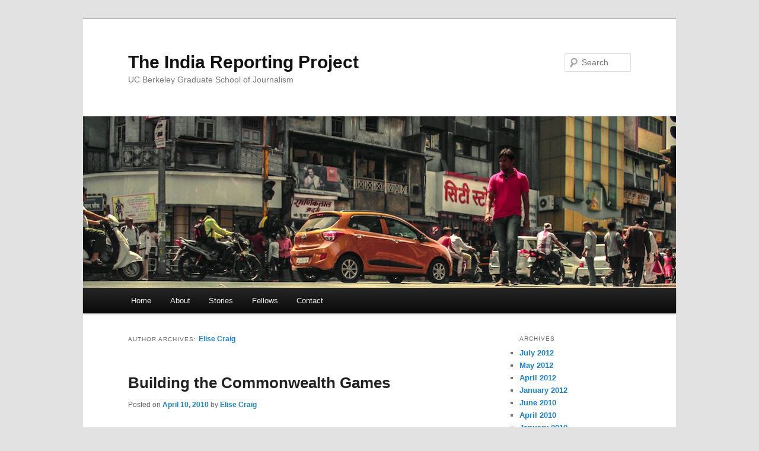

--- FILE ---
content_type: text/html; charset=UTF-8
request_url: https://projects.journalism.berkeley.edu/indiareport/author/elise-craig/
body_size: 52701
content:
<!DOCTYPE html>
<!--[if IE 6]>
<html id="ie6" lang="en-US">
<![endif]-->
<!--[if IE 7]>
<html id="ie7" lang="en-US">
<![endif]-->
<!--[if IE 8]>
<html id="ie8" lang="en-US">
<![endif]-->
<!--[if !(IE 6) & !(IE 7) & !(IE 8)]><!-->
<html lang="en-US">
<!--<![endif]-->
<head>
<meta charset="UTF-8" />
<meta name="viewport" content="width=device-width" />
<title>
Elise Craig | The India Reporting Project	</title>
<link rel="profile" href="https://gmpg.org/xfn/11" />
<link rel="stylesheet" type="text/css" media="all" href="https://projects.journalism.berkeley.edu/indiareport/wp-content/themes/twentyeleven/style.css?ver=20190507" />
<link rel="pingback" href="https://projects.journalism.berkeley.edu/indiareport/xmlrpc.php">
<!--[if lt IE 9]>
<script src="https://projects.journalism.berkeley.edu/indiareport/wp-content/themes/twentyeleven/js/html5.js?ver=3.7.0" type="text/javascript"></script>
<![endif]-->
<meta name='robots' content='max-image-preview:large' />
<link rel="alternate" type="application/rss+xml" title="The India Reporting Project &raquo; Feed" href="https://projects.journalism.berkeley.edu/indiareport/feed/" />
<link rel="alternate" type="application/rss+xml" title="The India Reporting Project &raquo; Comments Feed" href="https://projects.journalism.berkeley.edu/indiareport/comments/feed/" />
<link rel="alternate" type="application/rss+xml" title="The India Reporting Project &raquo; Posts by Elise Craig Feed" href="https://projects.journalism.berkeley.edu/indiareport/author/elise-craig/feed/" />
<style id='wp-img-auto-sizes-contain-inline-css' type='text/css'>
img:is([sizes=auto i],[sizes^="auto," i]){contain-intrinsic-size:3000px 1500px}
/*# sourceURL=wp-img-auto-sizes-contain-inline-css */
</style>
<style id='wp-emoji-styles-inline-css' type='text/css'>

	img.wp-smiley, img.emoji {
		display: inline !important;
		border: none !important;
		box-shadow: none !important;
		height: 1em !important;
		width: 1em !important;
		margin: 0 0.07em !important;
		vertical-align: -0.1em !important;
		background: none !important;
		padding: 0 !important;
	}
/*# sourceURL=wp-emoji-styles-inline-css */
</style>
<style id='wp-block-library-inline-css' type='text/css'>
:root{--wp-block-synced-color:#7a00df;--wp-block-synced-color--rgb:122,0,223;--wp-bound-block-color:var(--wp-block-synced-color);--wp-editor-canvas-background:#ddd;--wp-admin-theme-color:#007cba;--wp-admin-theme-color--rgb:0,124,186;--wp-admin-theme-color-darker-10:#006ba1;--wp-admin-theme-color-darker-10--rgb:0,107,160.5;--wp-admin-theme-color-darker-20:#005a87;--wp-admin-theme-color-darker-20--rgb:0,90,135;--wp-admin-border-width-focus:2px}@media (min-resolution:192dpi){:root{--wp-admin-border-width-focus:1.5px}}.wp-element-button{cursor:pointer}:root .has-very-light-gray-background-color{background-color:#eee}:root .has-very-dark-gray-background-color{background-color:#313131}:root .has-very-light-gray-color{color:#eee}:root .has-very-dark-gray-color{color:#313131}:root .has-vivid-green-cyan-to-vivid-cyan-blue-gradient-background{background:linear-gradient(135deg,#00d084,#0693e3)}:root .has-purple-crush-gradient-background{background:linear-gradient(135deg,#34e2e4,#4721fb 50%,#ab1dfe)}:root .has-hazy-dawn-gradient-background{background:linear-gradient(135deg,#faaca8,#dad0ec)}:root .has-subdued-olive-gradient-background{background:linear-gradient(135deg,#fafae1,#67a671)}:root .has-atomic-cream-gradient-background{background:linear-gradient(135deg,#fdd79a,#004a59)}:root .has-nightshade-gradient-background{background:linear-gradient(135deg,#330968,#31cdcf)}:root .has-midnight-gradient-background{background:linear-gradient(135deg,#020381,#2874fc)}:root{--wp--preset--font-size--normal:16px;--wp--preset--font-size--huge:42px}.has-regular-font-size{font-size:1em}.has-larger-font-size{font-size:2.625em}.has-normal-font-size{font-size:var(--wp--preset--font-size--normal)}.has-huge-font-size{font-size:var(--wp--preset--font-size--huge)}.has-text-align-center{text-align:center}.has-text-align-left{text-align:left}.has-text-align-right{text-align:right}.has-fit-text{white-space:nowrap!important}#end-resizable-editor-section{display:none}.aligncenter{clear:both}.items-justified-left{justify-content:flex-start}.items-justified-center{justify-content:center}.items-justified-right{justify-content:flex-end}.items-justified-space-between{justify-content:space-between}.screen-reader-text{border:0;clip-path:inset(50%);height:1px;margin:-1px;overflow:hidden;padding:0;position:absolute;width:1px;word-wrap:normal!important}.screen-reader-text:focus{background-color:#ddd;clip-path:none;color:#444;display:block;font-size:1em;height:auto;left:5px;line-height:normal;padding:15px 23px 14px;text-decoration:none;top:5px;width:auto;z-index:100000}html :where(.has-border-color){border-style:solid}html :where([style*=border-top-color]){border-top-style:solid}html :where([style*=border-right-color]){border-right-style:solid}html :where([style*=border-bottom-color]){border-bottom-style:solid}html :where([style*=border-left-color]){border-left-style:solid}html :where([style*=border-width]){border-style:solid}html :where([style*=border-top-width]){border-top-style:solid}html :where([style*=border-right-width]){border-right-style:solid}html :where([style*=border-bottom-width]){border-bottom-style:solid}html :where([style*=border-left-width]){border-left-style:solid}html :where(img[class*=wp-image-]){height:auto;max-width:100%}:where(figure){margin:0 0 1em}html :where(.is-position-sticky){--wp-admin--admin-bar--position-offset:var(--wp-admin--admin-bar--height,0px)}@media screen and (max-width:600px){html :where(.is-position-sticky){--wp-admin--admin-bar--position-offset:0px}}

/*# sourceURL=wp-block-library-inline-css */
</style><style id='global-styles-inline-css' type='text/css'>
:root{--wp--preset--aspect-ratio--square: 1;--wp--preset--aspect-ratio--4-3: 4/3;--wp--preset--aspect-ratio--3-4: 3/4;--wp--preset--aspect-ratio--3-2: 3/2;--wp--preset--aspect-ratio--2-3: 2/3;--wp--preset--aspect-ratio--16-9: 16/9;--wp--preset--aspect-ratio--9-16: 9/16;--wp--preset--color--black: #000;--wp--preset--color--cyan-bluish-gray: #abb8c3;--wp--preset--color--white: #fff;--wp--preset--color--pale-pink: #f78da7;--wp--preset--color--vivid-red: #cf2e2e;--wp--preset--color--luminous-vivid-orange: #ff6900;--wp--preset--color--luminous-vivid-amber: #fcb900;--wp--preset--color--light-green-cyan: #7bdcb5;--wp--preset--color--vivid-green-cyan: #00d084;--wp--preset--color--pale-cyan-blue: #8ed1fc;--wp--preset--color--vivid-cyan-blue: #0693e3;--wp--preset--color--vivid-purple: #9b51e0;--wp--preset--color--blue: #1982d1;--wp--preset--color--dark-gray: #373737;--wp--preset--color--medium-gray: #666;--wp--preset--color--light-gray: #e2e2e2;--wp--preset--gradient--vivid-cyan-blue-to-vivid-purple: linear-gradient(135deg,rgb(6,147,227) 0%,rgb(155,81,224) 100%);--wp--preset--gradient--light-green-cyan-to-vivid-green-cyan: linear-gradient(135deg,rgb(122,220,180) 0%,rgb(0,208,130) 100%);--wp--preset--gradient--luminous-vivid-amber-to-luminous-vivid-orange: linear-gradient(135deg,rgb(252,185,0) 0%,rgb(255,105,0) 100%);--wp--preset--gradient--luminous-vivid-orange-to-vivid-red: linear-gradient(135deg,rgb(255,105,0) 0%,rgb(207,46,46) 100%);--wp--preset--gradient--very-light-gray-to-cyan-bluish-gray: linear-gradient(135deg,rgb(238,238,238) 0%,rgb(169,184,195) 100%);--wp--preset--gradient--cool-to-warm-spectrum: linear-gradient(135deg,rgb(74,234,220) 0%,rgb(151,120,209) 20%,rgb(207,42,186) 40%,rgb(238,44,130) 60%,rgb(251,105,98) 80%,rgb(254,248,76) 100%);--wp--preset--gradient--blush-light-purple: linear-gradient(135deg,rgb(255,206,236) 0%,rgb(152,150,240) 100%);--wp--preset--gradient--blush-bordeaux: linear-gradient(135deg,rgb(254,205,165) 0%,rgb(254,45,45) 50%,rgb(107,0,62) 100%);--wp--preset--gradient--luminous-dusk: linear-gradient(135deg,rgb(255,203,112) 0%,rgb(199,81,192) 50%,rgb(65,88,208) 100%);--wp--preset--gradient--pale-ocean: linear-gradient(135deg,rgb(255,245,203) 0%,rgb(182,227,212) 50%,rgb(51,167,181) 100%);--wp--preset--gradient--electric-grass: linear-gradient(135deg,rgb(202,248,128) 0%,rgb(113,206,126) 100%);--wp--preset--gradient--midnight: linear-gradient(135deg,rgb(2,3,129) 0%,rgb(40,116,252) 100%);--wp--preset--font-size--small: 13px;--wp--preset--font-size--medium: 20px;--wp--preset--font-size--large: 36px;--wp--preset--font-size--x-large: 42px;--wp--preset--spacing--20: 0.44rem;--wp--preset--spacing--30: 0.67rem;--wp--preset--spacing--40: 1rem;--wp--preset--spacing--50: 1.5rem;--wp--preset--spacing--60: 2.25rem;--wp--preset--spacing--70: 3.38rem;--wp--preset--spacing--80: 5.06rem;--wp--preset--shadow--natural: 6px 6px 9px rgba(0, 0, 0, 0.2);--wp--preset--shadow--deep: 12px 12px 50px rgba(0, 0, 0, 0.4);--wp--preset--shadow--sharp: 6px 6px 0px rgba(0, 0, 0, 0.2);--wp--preset--shadow--outlined: 6px 6px 0px -3px rgb(255, 255, 255), 6px 6px rgb(0, 0, 0);--wp--preset--shadow--crisp: 6px 6px 0px rgb(0, 0, 0);}:where(.is-layout-flex){gap: 0.5em;}:where(.is-layout-grid){gap: 0.5em;}body .is-layout-flex{display: flex;}.is-layout-flex{flex-wrap: wrap;align-items: center;}.is-layout-flex > :is(*, div){margin: 0;}body .is-layout-grid{display: grid;}.is-layout-grid > :is(*, div){margin: 0;}:where(.wp-block-columns.is-layout-flex){gap: 2em;}:where(.wp-block-columns.is-layout-grid){gap: 2em;}:where(.wp-block-post-template.is-layout-flex){gap: 1.25em;}:where(.wp-block-post-template.is-layout-grid){gap: 1.25em;}.has-black-color{color: var(--wp--preset--color--black) !important;}.has-cyan-bluish-gray-color{color: var(--wp--preset--color--cyan-bluish-gray) !important;}.has-white-color{color: var(--wp--preset--color--white) !important;}.has-pale-pink-color{color: var(--wp--preset--color--pale-pink) !important;}.has-vivid-red-color{color: var(--wp--preset--color--vivid-red) !important;}.has-luminous-vivid-orange-color{color: var(--wp--preset--color--luminous-vivid-orange) !important;}.has-luminous-vivid-amber-color{color: var(--wp--preset--color--luminous-vivid-amber) !important;}.has-light-green-cyan-color{color: var(--wp--preset--color--light-green-cyan) !important;}.has-vivid-green-cyan-color{color: var(--wp--preset--color--vivid-green-cyan) !important;}.has-pale-cyan-blue-color{color: var(--wp--preset--color--pale-cyan-blue) !important;}.has-vivid-cyan-blue-color{color: var(--wp--preset--color--vivid-cyan-blue) !important;}.has-vivid-purple-color{color: var(--wp--preset--color--vivid-purple) !important;}.has-black-background-color{background-color: var(--wp--preset--color--black) !important;}.has-cyan-bluish-gray-background-color{background-color: var(--wp--preset--color--cyan-bluish-gray) !important;}.has-white-background-color{background-color: var(--wp--preset--color--white) !important;}.has-pale-pink-background-color{background-color: var(--wp--preset--color--pale-pink) !important;}.has-vivid-red-background-color{background-color: var(--wp--preset--color--vivid-red) !important;}.has-luminous-vivid-orange-background-color{background-color: var(--wp--preset--color--luminous-vivid-orange) !important;}.has-luminous-vivid-amber-background-color{background-color: var(--wp--preset--color--luminous-vivid-amber) !important;}.has-light-green-cyan-background-color{background-color: var(--wp--preset--color--light-green-cyan) !important;}.has-vivid-green-cyan-background-color{background-color: var(--wp--preset--color--vivid-green-cyan) !important;}.has-pale-cyan-blue-background-color{background-color: var(--wp--preset--color--pale-cyan-blue) !important;}.has-vivid-cyan-blue-background-color{background-color: var(--wp--preset--color--vivid-cyan-blue) !important;}.has-vivid-purple-background-color{background-color: var(--wp--preset--color--vivid-purple) !important;}.has-black-border-color{border-color: var(--wp--preset--color--black) !important;}.has-cyan-bluish-gray-border-color{border-color: var(--wp--preset--color--cyan-bluish-gray) !important;}.has-white-border-color{border-color: var(--wp--preset--color--white) !important;}.has-pale-pink-border-color{border-color: var(--wp--preset--color--pale-pink) !important;}.has-vivid-red-border-color{border-color: var(--wp--preset--color--vivid-red) !important;}.has-luminous-vivid-orange-border-color{border-color: var(--wp--preset--color--luminous-vivid-orange) !important;}.has-luminous-vivid-amber-border-color{border-color: var(--wp--preset--color--luminous-vivid-amber) !important;}.has-light-green-cyan-border-color{border-color: var(--wp--preset--color--light-green-cyan) !important;}.has-vivid-green-cyan-border-color{border-color: var(--wp--preset--color--vivid-green-cyan) !important;}.has-pale-cyan-blue-border-color{border-color: var(--wp--preset--color--pale-cyan-blue) !important;}.has-vivid-cyan-blue-border-color{border-color: var(--wp--preset--color--vivid-cyan-blue) !important;}.has-vivid-purple-border-color{border-color: var(--wp--preset--color--vivid-purple) !important;}.has-vivid-cyan-blue-to-vivid-purple-gradient-background{background: var(--wp--preset--gradient--vivid-cyan-blue-to-vivid-purple) !important;}.has-light-green-cyan-to-vivid-green-cyan-gradient-background{background: var(--wp--preset--gradient--light-green-cyan-to-vivid-green-cyan) !important;}.has-luminous-vivid-amber-to-luminous-vivid-orange-gradient-background{background: var(--wp--preset--gradient--luminous-vivid-amber-to-luminous-vivid-orange) !important;}.has-luminous-vivid-orange-to-vivid-red-gradient-background{background: var(--wp--preset--gradient--luminous-vivid-orange-to-vivid-red) !important;}.has-very-light-gray-to-cyan-bluish-gray-gradient-background{background: var(--wp--preset--gradient--very-light-gray-to-cyan-bluish-gray) !important;}.has-cool-to-warm-spectrum-gradient-background{background: var(--wp--preset--gradient--cool-to-warm-spectrum) !important;}.has-blush-light-purple-gradient-background{background: var(--wp--preset--gradient--blush-light-purple) !important;}.has-blush-bordeaux-gradient-background{background: var(--wp--preset--gradient--blush-bordeaux) !important;}.has-luminous-dusk-gradient-background{background: var(--wp--preset--gradient--luminous-dusk) !important;}.has-pale-ocean-gradient-background{background: var(--wp--preset--gradient--pale-ocean) !important;}.has-electric-grass-gradient-background{background: var(--wp--preset--gradient--electric-grass) !important;}.has-midnight-gradient-background{background: var(--wp--preset--gradient--midnight) !important;}.has-small-font-size{font-size: var(--wp--preset--font-size--small) !important;}.has-medium-font-size{font-size: var(--wp--preset--font-size--medium) !important;}.has-large-font-size{font-size: var(--wp--preset--font-size--large) !important;}.has-x-large-font-size{font-size: var(--wp--preset--font-size--x-large) !important;}
/*# sourceURL=global-styles-inline-css */
</style>

<style id='classic-theme-styles-inline-css' type='text/css'>
/*! This file is auto-generated */
.wp-block-button__link{color:#fff;background-color:#32373c;border-radius:9999px;box-shadow:none;text-decoration:none;padding:calc(.667em + 2px) calc(1.333em + 2px);font-size:1.125em}.wp-block-file__button{background:#32373c;color:#fff;text-decoration:none}
/*# sourceURL=/wp-includes/css/classic-themes.min.css */
</style>
<link rel='stylesheet' id='contact-form-7-css' href='https://projects.journalism.berkeley.edu/indiareport/wp-content/plugins/contact-form-7/includes/css/styles.css?ver=5.6.3' type='text/css' media='all' />
<link rel='stylesheet' id='twentyeleven-block-style-css' href='https://projects.journalism.berkeley.edu/indiareport/wp-content/themes/twentyeleven/blocks.css?ver=20190102' type='text/css' media='all' />
<link rel="https://api.w.org/" href="https://projects.journalism.berkeley.edu/indiareport/wp-json/" /><link rel="alternate" title="JSON" type="application/json" href="https://projects.journalism.berkeley.edu/indiareport/wp-json/wp/v2/users/30" /><link rel="EditURI" type="application/rsd+xml" title="RSD" href="https://projects.journalism.berkeley.edu/indiareport/xmlrpc.php?rsd" />
<meta name="generator" content="WordPress 6.9" />
</head>

<body class="archive author author-elise-craig author-30 wp-embed-responsive wp-theme-twentyeleven two-column right-sidebar">
<div class="skip-link"><a class="assistive-text" href="#content">Skip to primary content</a></div><div class="skip-link"><a class="assistive-text" href="#secondary">Skip to secondary content</a></div><div id="page" class="hfeed">
	<header id="branding">
			<hgroup>
				<h1 id="site-title"><span><a href="https://projects.journalism.berkeley.edu/indiareport/" rel="home">The India Reporting Project</a></span></h1>
				<h2 id="site-description">UC Berkeley Graduate School of Journalism</h2>
			</hgroup>

						<a href="https://projects.journalism.berkeley.edu/indiareport/">
									<img src="https://projects.journalism.berkeley.edu/indiareport/wp-content/uploads/2017/11/aman-bhargava-250346.jpg" width="998" height="288" alt="The India Reporting Project" />
								</a>
			
									<form method="get" id="searchform" action="https://projects.journalism.berkeley.edu/indiareport/">
		<label for="s" class="assistive-text">Search</label>
		<input type="text" class="field" name="s" id="s" placeholder="Search" />
		<input type="submit" class="submit" name="submit" id="searchsubmit" value="Search" />
	</form>
			
			<nav id="access">
				<h3 class="assistive-text">Main menu</h3>
				<div class="menu-navigation-container"><ul id="menu-navigation" class="menu"><li id="menu-item-31" class="menu-item menu-item-type-post_type menu-item-object-page menu-item-31"><a href="https://projects.journalism.berkeley.edu/indiareport/home/">Home</a></li>
<li id="menu-item-24" class="menu-item menu-item-type-post_type menu-item-object-page menu-item-24"><a href="https://projects.journalism.berkeley.edu/indiareport/about/">About</a></li>
<li id="menu-item-26" class="menu-item menu-item-type-taxonomy menu-item-object-category menu-item-has-children menu-item-26"><a href="https://projects.journalism.berkeley.edu/indiareport/category/stories/">Stories</a>
<ul class="sub-menu">
	<li id="menu-item-16" class="menu-item menu-item-type-taxonomy menu-item-object-category menu-item-has-children menu-item-16"><a href="https://projects.journalism.berkeley.edu/indiareport/category/stories/year/">Year</a>
	<ul class="sub-menu">
		<li id="menu-item-141" class="menu-item menu-item-type-taxonomy menu-item-object-category menu-item-141"><a href="https://projects.journalism.berkeley.edu/indiareport/category/stories/year/2003/">2003</a></li>
		<li id="menu-item-142" class="menu-item menu-item-type-taxonomy menu-item-object-category menu-item-142"><a href="https://projects.journalism.berkeley.edu/indiareport/category/stories/year/2004/">2004</a></li>
		<li id="menu-item-144" class="menu-item menu-item-type-taxonomy menu-item-object-category menu-item-144"><a href="https://projects.journalism.berkeley.edu/indiareport/category/stories/year/2007/">2007</a></li>
		<li id="menu-item-145" class="menu-item menu-item-type-taxonomy menu-item-object-category menu-item-145"><a href="https://projects.journalism.berkeley.edu/indiareport/category/stories/year/2008/">2008</a></li>
		<li id="menu-item-19" class="menu-item menu-item-type-taxonomy menu-item-object-category menu-item-19"><a href="https://projects.journalism.berkeley.edu/indiareport/category/stories/year/2010/">2010</a></li>
		<li id="menu-item-20" class="menu-item menu-item-type-taxonomy menu-item-object-category menu-item-20"><a href="https://projects.journalism.berkeley.edu/indiareport/category/stories/year/2012/">2012</a></li>
	</ul>
</li>
	<li id="menu-item-13" class="menu-item menu-item-type-taxonomy menu-item-object-category menu-item-has-children menu-item-13"><a href="https://projects.journalism.berkeley.edu/indiareport/category/stories/location/">Location</a>
	<ul class="sub-menu">
		<li id="menu-item-135" class="menu-item menu-item-type-taxonomy menu-item-object-category menu-item-135"><a href="https://projects.journalism.berkeley.edu/indiareport/category/stories/location/north-india/">North India</a></li>
		<li id="menu-item-136" class="menu-item menu-item-type-taxonomy menu-item-object-category menu-item-136"><a href="https://projects.journalism.berkeley.edu/indiareport/category/stories/location/south-india/">South India</a></li>
		<li id="menu-item-134" class="menu-item menu-item-type-taxonomy menu-item-object-category menu-item-134"><a href="https://projects.journalism.berkeley.edu/indiareport/category/stories/location/east-india/">East India</a></li>
		<li id="menu-item-137" class="menu-item menu-item-type-taxonomy menu-item-object-category menu-item-137"><a href="https://projects.journalism.berkeley.edu/indiareport/category/stories/location/west-india/">West India</a></li>
		<li id="menu-item-133" class="menu-item menu-item-type-taxonomy menu-item-object-category menu-item-133"><a href="https://projects.journalism.berkeley.edu/indiareport/category/stories/location/central-india/">Central India</a></li>
	</ul>
</li>
	<li id="menu-item-14" class="menu-item menu-item-type-taxonomy menu-item-object-category menu-item-has-children menu-item-14"><a href="https://projects.journalism.berkeley.edu/indiareport/category/stories/medium/">Medium</a>
	<ul class="sub-menu">
		<li id="menu-item-17" class="menu-item menu-item-type-taxonomy menu-item-object-category menu-item-17"><a href="https://projects.journalism.berkeley.edu/indiareport/category/stories/medium/print/">Print</a></li>
		<li id="menu-item-18" class="menu-item menu-item-type-taxonomy menu-item-object-category menu-item-18"><a href="https://projects.journalism.berkeley.edu/indiareport/category/stories/medium/video/">Video</a></li>
		<li id="menu-item-140" class="menu-item menu-item-type-taxonomy menu-item-object-category menu-item-140"><a href="https://projects.journalism.berkeley.edu/indiareport/category/stories/medium/radio/">Radio</a></li>
		<li id="menu-item-139" class="menu-item menu-item-type-taxonomy menu-item-object-category menu-item-139"><a href="https://projects.journalism.berkeley.edu/indiareport/category/stories/medium/photography/">Photography</a></li>
		<li id="menu-item-138" class="menu-item menu-item-type-taxonomy menu-item-object-category menu-item-138"><a href="https://projects.journalism.berkeley.edu/indiareport/category/stories/medium/interactive/">Interactive</a></li>
	</ul>
</li>
</ul>
</li>
<li id="menu-item-25" class="menu-item menu-item-type-taxonomy menu-item-object-category menu-item-25"><a href="https://projects.journalism.berkeley.edu/indiareport/category/fellows/">Fellows</a></li>
<li id="menu-item-12" class="menu-item menu-item-type-post_type menu-item-object-page menu-item-12"><a href="https://projects.journalism.berkeley.edu/indiareport/contact/">Contact</a></li>
</ul></div>			</nav><!-- #access -->
	</header><!-- #branding -->


	<div id="main">

		<section id="primary">
			<div id="content" role="main">

			
				
				<header class="page-header">
					<h1 class="page-title author">
					Author Archives: <span class="vcard"><a class="url fn n" href="https://projects.journalism.berkeley.edu/indiareport/author/elise-craig/" title="Elise Craig" rel="me">Elise Craig</a></span>					</h1>
				</header>

				
				
				
				
					
	<article id="post-490" class="post-490 post type-post status-publish format-standard has-post-thumbnail hentry category-10 category-delhi category-print category-stories">
		<header class="entry-header">
						<h1 class="entry-title"><a href="https://projects.journalism.berkeley.edu/indiareport/building-the-commonwealth-games/" rel="bookmark">Building the Commonwealth Games</a></h1>
			
						<div class="entry-meta">
				<span class="sep">Posted on </span><a href="https://projects.journalism.berkeley.edu/indiareport/building-the-commonwealth-games/" title="10:00 am" rel="bookmark"><time class="entry-date" datetime="2010-04-10T10:00:38-07:00">April 10, 2010</time></a><span class="by-author"> <span class="sep"> by </span> <span class="author vcard"><a class="url fn n" href="https://projects.journalism.berkeley.edu/indiareport/author/elise-craig/" title="View all posts by Elise Craig" rel="author">Elise Craig</a></span></span>			</div><!-- .entry-meta -->
			
					</header><!-- .entry-header -->

				<div class="entry-content">
			<p><em>By Elise Craig (class of 2010)</em></p>
<p><a href="https://projects.journalism.berkeley.edu/indiareport/wp-content/uploads/2012/06/elise.png"><img fetchpriority="high" decoding="async" class="alignleft size-medium wp-image-492" title="elise" src="https://projects.journalism.berkeley.edu/indiareport/wp-content/uploads/2012/06/elise-300x211.png" alt="" width="300" height="211" srcset="https://projects.journalism.berkeley.edu/indiareport/wp-content/uploads/2012/06/elise-300x211.png 300w, https://projects.journalism.berkeley.edu/indiareport/wp-content/uploads/2012/06/elise-210x147.png 210w, https://projects.journalism.berkeley.edu/indiareport/wp-content/uploads/2012/06/elise.png 432w" sizes="(max-width: 300px) 100vw, 300px" /></a>DELHI, India, April 2010<strong>—</strong>In a workers’ camp in Delhi, a little girl of three or four bathes herself out of a child’s plastic bucket. The girl is alone for the day&#8211;her parents are working on a construction site several kilometers away. About 400 migrant workers and their families are living here on a site called the Polo grounds as they build a new rugby stadium at Delhi University. The families live in “hutments,” 8&#215;8 wooden structures with corrugated tin roofs that look like box cars laid end to end. Used water runs in a small murky stream between the buildings, there is feces on the ground, and swaths of flies pepper the air. There is no electricity. There is no plumbing. And all 400 families share nine toilets.</p>
<p>Across Delhi, construction is moving at a frenetic pace. Roads are being widened, and bridges and flyovers are being built to ease Delhi’s legendary traffic congestion. As cranes jut into the sky, sewers are covered, slums are dismantled, and construction signs promise that Delhi is on its way to being a “world class city.”</p>
<p>The city is being torn apart and rebuilt, spruced up and beautified all in the name of the 19<sup>th</sup> Commonwealth Games.</p>
<p>Migrant workers and their families who have come to Delhi in search of construction work are living in camps on sites and in makeshift tents along Delhi’s streets. The construction is everywhere—at Indira Gandhi International Airport, across the different campuses of Delhi University, on the riverbed, and along the skyline.</p>
<p>On the ground, taxi drivers are being taught English, and service workers are getting lessons in Western etiquette from the Delhi Tourism and Transport Company. Beggars are being arrested and relocated.</p>
<p>The Commonwealth Games are essentially the Olympics of the former British Empire, and the third largest sporting event in the world. The contest is expected to bring an estimated 5 million additional tourists to India, according the Associated Chambers of Commerce and Industry of India, and 72 different countries plan to field teams for the games, from Anguilla to Zambia. The contest will be held between October 3 and 14 of this year.</p>
<p>This is the first time that India has managed a successful bid to host the games, and only the second time that an Asian country’s bid has been accepted by the Commonwealth Games Federation. (The first was Kuala Lampur in 1998.)</p>
<p>&#8220;We are organizing a major sporting event in the country after a gap of 28 years, after the Asian Games in 1982,” Suresh Kalmadi, president of the Indian Olympic Association told journalists in March. “It&#8217;s a big challenge for us. You need to present a world-class event when the whole world is watching. You need to showcase everything on a large scale.”</p>
<p>The games are also a training ground for India to prove to the world that it is capable of hosting a large-scale international sporting event, and push aside fears or bias against holding the games in a developing country. The stakes are also particularly high, as Kalmadi has said publicly that India will be submitting a bid to host the Olympic Games in 2020.</p>
<p>“India and Delhi dedicate themselves to making the Commonwealth Games the best games ever held…one that will inspire goodwill, friendship and unity,” the IOA wrote in its bid to the Commonwealth Federation.</p>
<p>With an Olympic bid on the line, the pressure is on for Delhi to pull off a successful and memorable games, and the IOA originally set a budget of $1.6 billion (79 billion rupees) to cover the cost—not including non-sports related infrastructure like the Metro. That figure would make the 2010 games the most expensive in history&#8211;the next closest in cost were the 2006 games in Melbourne, which cost $1.1 billion. But by March, that figure had swollen to nearly $3 billion (ck), and the government announced new taxes on everything from tea to cell phones.</p>
<p>The games are being marketed as Delhi’s ticket to entering the world stage, and an investment in infrastructure that will improve the city for its residents. And many of the city’s residents agree. “It was sold to the middle class in such a beautiful way, most of them say it’s fantastic,” said Krishnendu Bose, a filmmaker who made a documentary on the environmental impact of the games called “Delhi: Work in Progress.”</p>
<p>But in Delhi, environmentalists and human rights activists are asking who will really benefit from the games—the people of Delhi, or the government and business interests who will profit from them?</p>
<p>“It’s a very big question—do we need these games?” said Harsh Bora, 21, a law student at Delhi University.  “It might be a pride issue. But the games are wearing down our self-esteem. Half of our children are malnourished. That money could be used better.”</p>
<p>On the side of a road a few blocks from Delhi University’s School of Economics, migrant workers are living with their families in tents made of blue tarps. The conditions are similar to the Polo Grounds: no access to running water, toilets or electricity. On this particular street, the families have come from poorer states around Delhi to build sidewalks, or footpaths, for the Municipal Corporation of Delhi in preparation for the games.</p>
<p>Ram Khiladi, 30, and his wife Lali, 27, came to Delhi in search of construction work to feed their young family. “We have a piece of land,” he said,” but there is no water.” So when a subcontractor came to his village with offers of unskilled construction work, he and his wife packed up their eight-year-old daughter Priyanka and eighteen-month-old baby Pintu and moved to the streets of Delhi. They plan to continue working until their job runs out in two months, and then, somehow, stay in Delhi.</p>
<p>“It’s okay work, as long as we can get it,” Ram said.</p>
<p>But, when he and his wife go to work, they have to leave Priyanka to baby-sit for her baby brother. There is no crèche, or daycare center, to care for them. In India, the law requires a crèche on construction sites where women work.</p>
<p>“I am scared, but there is no other option,” Lali said, as she breast-fed her baby. “When we leave our kids behind, we just have to leave them with the other kids.”</p>
<p>Priyanka, a small girl with close-cropped hair and a gold stud in her nose, does not go to school, both because she must watch her baby brother, and because they are not registered citizens of Delhi.</p>
<p>“In the village, she used to go to school, but now she can’t,” Lali said. “She misses it, she wants to go.”</p>
<p>According to Ram, he and his wife are paid 250 rupees per day, far above Delhi’s minimum wage for unskilled labor, which is 152 rupees per day. He says they work six days a week, but are paid for seven, as is required by law, and claims that the workers have access to doctors when they need them, and that “injuries are rare.”</p>
<p>But Bora, the Delhi University student, says that workers’ answers to questions about safety and payment have changed since India’s High Court appointed a committee to go through the labor camps and investigate claims that contractors were violating labor laws.</p>
<p>“It’s as if they’ve memorized everything,” he said. “Before the committee came through, they told the truth about what they were being paid, and the doctors. This, this is what they have to say.”</p>
<p>In January, a civil liberties group called the People’s Union for Democratic Rights (PUDR) filed public interest litigation with the High Court of Delhi. They presented information from a fact-finding report they had written months earlier that said workers were not being paid minimum wage, they were not being paid on time, they were not being paid equally, and other violations of labor laws. They were also concerned that injuries and deaths from accidents were being under-reported.</p>
<p>PUDR had filed a similar piece of litigation with the Supreme Court in 1982, when Delhi hosted the Asia Games.</p>
<p>“In the Asia [Games] judgment, we were not able to provide relief for any workers, because they had left,” said Moushumi Basu, secretary of PUDR and a professor of international politics. “This time, we’re trying to ensure that workers will benefit.”</p>
<p>PUDR chose to file to the High Court instead of the Supreme Court so that they would have a chance to appeal if the court dismissed the case. Instead, the court ordered a new committee to go into the labor camps and issue its own report on the laborers’ working and living conditions.</p>
<p>The Committee’s visits confirmed what PUDR had alleged in its report—that in many cases, construction workers lacked basic safety equipment like construction boots, hard hats and gloves. And the committee confirmed that 49 people have been killed in accidents on construction sites, while officials for the games had previously put the count at 6 or 7 deaths. (In comparison the total number of construction-related deaths in the U.S. in 2009 was 3.) Conditions in the camps were not up to legal standards.</p>
<p>The complicated structure of labor in the games also makes it easier for subcontractors to take advantage of workers, according to PUDR member Paramjeet Singh. Though the government is footing the bill for all of the projects, each project is awarded to a contractor. Each contractor has many subcontractors, and in many cases, even subcontractors who go to the villages and recruit workers. Contractors pay subcontractors by check, subcontractors pay the subcontractors who work under them, and eventually workers are paid in cash. In most cases, the committee found, there were no records of how much workers were actually being paid.</p>
<p>&#8220;It&#8217;s a chain of subcontractors,” Singh said. “By the time the rupee gets down the chain, there is nothing left for the workers.&#8221;</p>
<p>The committee issued its report on March 17, and what they found was, in the words of former India’s outspoken former U.N. representative Arundathi Ghose, “grim.”</p>
<p>“By and large,” Ghose said,” the situation was horrible, except for one site—the airport. We were not satisfied [the workers] were receiving minimum wage, which the contractors assured us they were.”</p>
<p>According to Ghose, contractors at many of the sites could not prove they had paid their workers wages, because they hadn’t kept records, registered their workers, or given them identification cards, all of which are required by law.</p>
<p>“The living conditions of people working on the flyovers, these people are being treated very badly,” Ghose said. “And we have called for exemplary punishment.”</p>
<p>The four-person committee, which included Delhi’s Secretary of Labour, Shri R. D. Srviataya, made a list of recommendations to the High Court, which specified necessary changes to living conditions and safety conditions, and ways to streamline labor laws and make punishments for contractors commensurate with their crimes. They also noted the importance of registering workers.</p>
<p>Registration of workers with the Labour office is particularly important, because under the Builders Act of 1990, contractors are required to pay one percent of the cost of every project into a welfare fund for workers. Given the cost of the games project, there is a significant amount of money available to workers, but only those who are registered.</p>
<p>“It’s a fine law on paper,” said Anjali Alexander, a volunteer at the Commonwealth Games Citizens for Workers, Women and Children. “If you ask me out of $11 million, how much has reached workers? No more than $34,000&#8211;$11 million is still sitting in the coffers of the fund. Hardly any workers know of the welfare fund.&#8221;</p>
<p>Sheila Dikshit, the third-term chief minister of Delhi, did not respond to multiple requests for comment by this reporter. Neither did Srviataya. Dr. Lalit Bhanot, organizing committee secretary did not respond to questions after he requested them in writing.</p>
<p>Even though the committee was presented with a “grim” view of conditions for workers, Ghose agreed with Bora—she believed that some workers were still not responding truthfully to the committee’s questions.</p>
<p>“We felt the workers in some sites were clearly being intimidated by workers crowding around us, ” she said.</p>
<p>Bora had been in the labor camps talking to workers before the Committee went in, and during some of their visits. He says that workers’ responses about wages and conditions changed between when he first went in and the Committee’s visit, and he thinks that the contractors were warned about what was supposed to be a surprise visit in advance.</p>
<p>Bora is a member of “Perspectives,” a student group at DU that goes on fact-finding missions and issues reports on social issues like displacement, farmer suicides and the agrarian crisis. In early 2009, the group decided to look into labor practices at CWG construction sites where the university was the main employer.</p>
<p>“Since we are all part of Delhi University, this is happening to us,” he said.</p>
<p>Perspectives went into the camps around the University and talked to 52 workers, and reported much of the same findings as the committee—workers were underpaid, it sometimes took months to get wages, there were no crèches or schools, no health facilities, and employees were not being paid a double rate for their overtime hours. They also reported similar safety violations.</p>
<p>But, Bora says, when he went with the Committee to a site that had previously not had a school it suddenly had one. Workers claimed higher wages. But, when he returned to the same site a week later with journalists, the school was empty, and there was no teacher.</p>
<p>Bora’s fellow Perspectives member, Shikha Pandey, experienced the same thing.</p>
<p>“One day before the inquiry, we met the workers and they started saying that they made 250, 300, or 350 rupees a day,” she said. “I knew some of the workers personally, and they told me they had been told to say that.”</p>
<p>Back on the side of the road by DU, a few tents down from Ram, a woman who would only give the name Khargi said the workers laying the footpaths were not being paid minimum wage—men were making only 120 rupees per hour, while women were making only 110. She also claimed that the contractors had told the employees to lie about their wages and living conditions, but that she didn’t care because she had to return to her village to care for a sick relative.</p>
<p>“I know I’m supposed to get more, but someone is taking a cut in the middle,” she said. “I know I’m not being treated fairly, but I don’t have the education to do anything about it,” she added.</p>
<p>Allegations of poor adherence to labor laws haven’t been the Commonwealth Games’s only criticism. The games have had other troubles as well.</p>
<p>Environmentalists like Ravi Agarwal, director of ten NGO Toxics Link have expressed concern about what the massive construction projects are doing to the city of Delhi.</p>
<p>“Land that you hitherto could not build on will now be commercialized, Agarwal said. “This land was something you could not build on. It was almost impossible. But the games have forced all rationality to fall by the wayside.&#8221;</p>
<p>Agarwal points specifically to the brand-new Commonwealth Games Village, where athletes will be housed. The facility is being built on a riverbed that was previously protected land. Permission was given to build on the site through the courts, so long as the facilities were temporary. But now, Agarwal says, the builders have already put out advertisements encouraging citizens to buy the flats after the games end.</p>
<p>&#8220;They wanted to make a Manhattan on the river,” Bose said. “And there is money to be made.&#8221;</p>
<p>Advocates of the games point to the new infrastructure the Games are bringing to the city—renovation of domestic and international new airports, sidewalks where there have been none, more flyovers to help people move more efficiently and brand new stadiums. But Bora and Devika Narayn, 23, a graduate student in sociology, say that these improvements are only in the neighborhoods where the wealthy middle class live, and that the stadiums aren’t a necessity. Neither student is excited about the brand-new rugby stadium going up on DU’s campus.</p>
<p>&#8220;No one knows what rugby is,&#8221; she Narayn. &#8220;If you ask anyone on the road, no one can tell you.&#8221;</p>
<p>Environmentalists are also concerned about the estimated 250,000 trees the city is cutting down for the construction, as well as the new concrete being poured throughout the city. Agarwal fears that more concrete—with holds more heat than earth—and fewer trees will adversely affect a city that is already sweltering in the summer and has a significant amount of air pollution.</p>
<p>&#8220;Tree have been an essential part of the city, and if you cut them off, the city changes,” he said. “The character, the temperature, the groundwater.&#8221;</p>
<p>Beyond construction, the government of Delhi is bringing other changes to the city to manage the games more efficiently. During the 12 days of the games, there will be no school in the city to help ease traffic. Students in the men’s hostel, or dorm, at Delhi University will have to move out for the duration of the games so that the hostel can host foreign athletes. The city is making efforts to get auto rickshaws off the streets, to get food stalls to close, and to allow only authorized “hockers” selling merchandise on the streets. And advocates fear that the same migrant workers who live on the streets while they build the infrastructure for the games will be removed from the city once they begin.</p>
<p>Agarwal is dismayed that Delhi is becoming what he considers an “antiseptic city.”</p>
<p>&#8220;Why do tourists come to Delhi? We don&#8217;t want to be a second-hand London. We want to be a first-hand Delhi. They want to make us London.&#8221;</p>
<p>Others have criticized the government for providing foreigners with things it does not provide its citizens—like “first-world drinking water” and food testers. Currently, 50 percent of the city’s residents don’t have clean water.</p>
<p>&#8220;The games have been converted into such a thing of prestige, like the Olympics sin Beijing, but are the citizens of Delhi&#8211;forget India&#8211;benefiting from it?&#8221; asked Alexander.</p>
<p>Despite the problems, Ghose believes they are. The problems, she says, are not with the games, but with construction standards in India, and the huge scale of construction in India’s capital is bringing attention to abuses that have so far gone unnoticed. And they are also bringing construction jobs to workers who have been pushed out of farm work by the agrarian crisis.</p>
<p>“I think it they’re giving jobs, [the games are] good for the country,” she said. “ But the Commonwealth Games are not going to put the country on the map—our growth rate is. It’s our overall geopolitical and economic strength that will put us on the map.”</p>
					</div><!-- .entry-content -->
		
		<footer class="entry-meta">
			
										<span class="cat-links">
					<span class="entry-utility-prep entry-utility-prep-cat-links">Posted in</span> <a href="https://projects.journalism.berkeley.edu/indiareport/category/stories/year/2010/" rel="category tag">2010</a>, <a href="https://projects.journalism.berkeley.edu/indiareport/category/stories/location/north-india/delhi/" rel="category tag">Delhi</a>, <a href="https://projects.journalism.berkeley.edu/indiareport/category/stories/medium/print/" rel="category tag">Print</a>, <a href="https://projects.journalism.berkeley.edu/indiareport/category/stories/" rel="category tag">Stories</a>			</span>
							
										
			
					</footer><!-- .entry-meta -->
	</article><!-- #post-490 -->

				
				
			
			</div><!-- #content -->
		</section><!-- #primary -->

		<div id="secondary" class="widget-area" role="complementary">
			
				<aside id="archives" class="widget">
					<h3 class="widget-title">Archives</h3>
					<ul>
							<li><a href='https://projects.journalism.berkeley.edu/indiareport/2012/07/'>July 2012</a></li>
	<li><a href='https://projects.journalism.berkeley.edu/indiareport/2012/05/'>May 2012</a></li>
	<li><a href='https://projects.journalism.berkeley.edu/indiareport/2012/04/'>April 2012</a></li>
	<li><a href='https://projects.journalism.berkeley.edu/indiareport/2012/01/'>January 2012</a></li>
	<li><a href='https://projects.journalism.berkeley.edu/indiareport/2010/06/'>June 2010</a></li>
	<li><a href='https://projects.journalism.berkeley.edu/indiareport/2010/04/'>April 2010</a></li>
	<li><a href='https://projects.journalism.berkeley.edu/indiareport/2010/01/'>January 2010</a></li>
	<li><a href='https://projects.journalism.berkeley.edu/indiareport/2009/04/'>April 2009</a></li>
	<li><a href='https://projects.journalism.berkeley.edu/indiareport/2009/01/'>January 2009</a></li>
	<li><a href='https://projects.journalism.berkeley.edu/indiareport/2008/09/'>September 2008</a></li>
	<li><a href='https://projects.journalism.berkeley.edu/indiareport/2007/12/'>December 2007</a></li>
	<li><a href='https://projects.journalism.berkeley.edu/indiareport/2007/09/'>September 2007</a></li>
	<li><a href='https://projects.journalism.berkeley.edu/indiareport/2006/01/'>January 2006</a></li>
	<li><a href='https://projects.journalism.berkeley.edu/indiareport/2004/11/'>November 2004</a></li>
	<li><a href='https://projects.journalism.berkeley.edu/indiareport/2004/08/'>August 2004</a></li>
	<li><a href='https://projects.journalism.berkeley.edu/indiareport/2004/05/'>May 2004</a></li>
	<li><a href='https://projects.journalism.berkeley.edu/indiareport/2004/01/'>January 2004</a></li>
	<li><a href='https://projects.journalism.berkeley.edu/indiareport/2003/04/'>April 2003</a></li>
	<li><a href='https://projects.journalism.berkeley.edu/indiareport/2003/03/'>March 2003</a></li>
	<li><a href='https://projects.journalism.berkeley.edu/indiareport/2003/01/'>January 2003</a></li>
					</ul>
				</aside>

				<aside id="meta" class="widget">
					<h3 class="widget-title">Meta</h3>
					<ul>
												<li><a href="https://projects.journalism.berkeley.edu/indiareport/wp-login.php">Log in</a></li>
											</ul>
				</aside>

					</div><!-- #secondary .widget-area -->

	</div><!-- #main -->

	<footer id="colophon">

			

			<div id="site-generator">
												<a href="https://wordpress.org/" class="imprint" title="Semantic Personal Publishing Platform">
					Proudly powered by WordPress				</a>
			</div>
	</footer><!-- #colophon -->
</div><!-- #page -->

<script type="speculationrules">
{"prefetch":[{"source":"document","where":{"and":[{"href_matches":"/indiareport/*"},{"not":{"href_matches":["/indiareport/wp-*.php","/indiareport/wp-admin/*","/indiareport/wp-content/uploads/*","/indiareport/wp-content/*","/indiareport/wp-content/plugins/*","/indiareport/wp-content/themes/twentyeleven/*","/indiareport/*\\?(.+)"]}},{"not":{"selector_matches":"a[rel~=\"nofollow\"]"}},{"not":{"selector_matches":".no-prefetch, .no-prefetch a"}}]},"eagerness":"conservative"}]}
</script>
<script type="text/javascript" src="https://projects.journalism.berkeley.edu/indiareport/wp-content/plugins/contact-form-7/includes/swv/js/index.js?ver=5.6.3" id="swv-js"></script>
<script type="text/javascript" id="contact-form-7-js-extra">
/* <![CDATA[ */
var wpcf7 = {"api":{"root":"https://projects.journalism.berkeley.edu/indiareport/wp-json/","namespace":"contact-form-7/v1"}};
//# sourceURL=contact-form-7-js-extra
/* ]]> */
</script>
<script type="text/javascript" src="https://projects.journalism.berkeley.edu/indiareport/wp-content/plugins/contact-form-7/includes/js/index.js?ver=5.6.3" id="contact-form-7-js"></script>
<script id="wp-emoji-settings" type="application/json">
{"baseUrl":"https://s.w.org/images/core/emoji/17.0.2/72x72/","ext":".png","svgUrl":"https://s.w.org/images/core/emoji/17.0.2/svg/","svgExt":".svg","source":{"concatemoji":"https://projects.journalism.berkeley.edu/indiareport/wp-includes/js/wp-emoji-release.min.js?ver=6.9"}}
</script>
<script type="module">
/* <![CDATA[ */
/*! This file is auto-generated */
const a=JSON.parse(document.getElementById("wp-emoji-settings").textContent),o=(window._wpemojiSettings=a,"wpEmojiSettingsSupports"),s=["flag","emoji"];function i(e){try{var t={supportTests:e,timestamp:(new Date).valueOf()};sessionStorage.setItem(o,JSON.stringify(t))}catch(e){}}function c(e,t,n){e.clearRect(0,0,e.canvas.width,e.canvas.height),e.fillText(t,0,0);t=new Uint32Array(e.getImageData(0,0,e.canvas.width,e.canvas.height).data);e.clearRect(0,0,e.canvas.width,e.canvas.height),e.fillText(n,0,0);const a=new Uint32Array(e.getImageData(0,0,e.canvas.width,e.canvas.height).data);return t.every((e,t)=>e===a[t])}function p(e,t){e.clearRect(0,0,e.canvas.width,e.canvas.height),e.fillText(t,0,0);var n=e.getImageData(16,16,1,1);for(let e=0;e<n.data.length;e++)if(0!==n.data[e])return!1;return!0}function u(e,t,n,a){switch(t){case"flag":return n(e,"\ud83c\udff3\ufe0f\u200d\u26a7\ufe0f","\ud83c\udff3\ufe0f\u200b\u26a7\ufe0f")?!1:!n(e,"\ud83c\udde8\ud83c\uddf6","\ud83c\udde8\u200b\ud83c\uddf6")&&!n(e,"\ud83c\udff4\udb40\udc67\udb40\udc62\udb40\udc65\udb40\udc6e\udb40\udc67\udb40\udc7f","\ud83c\udff4\u200b\udb40\udc67\u200b\udb40\udc62\u200b\udb40\udc65\u200b\udb40\udc6e\u200b\udb40\udc67\u200b\udb40\udc7f");case"emoji":return!a(e,"\ud83e\u1fac8")}return!1}function f(e,t,n,a){let r;const o=(r="undefined"!=typeof WorkerGlobalScope&&self instanceof WorkerGlobalScope?new OffscreenCanvas(300,150):document.createElement("canvas")).getContext("2d",{willReadFrequently:!0}),s=(o.textBaseline="top",o.font="600 32px Arial",{});return e.forEach(e=>{s[e]=t(o,e,n,a)}),s}function r(e){var t=document.createElement("script");t.src=e,t.defer=!0,document.head.appendChild(t)}a.supports={everything:!0,everythingExceptFlag:!0},new Promise(t=>{let n=function(){try{var e=JSON.parse(sessionStorage.getItem(o));if("object"==typeof e&&"number"==typeof e.timestamp&&(new Date).valueOf()<e.timestamp+604800&&"object"==typeof e.supportTests)return e.supportTests}catch(e){}return null}();if(!n){if("undefined"!=typeof Worker&&"undefined"!=typeof OffscreenCanvas&&"undefined"!=typeof URL&&URL.createObjectURL&&"undefined"!=typeof Blob)try{var e="postMessage("+f.toString()+"("+[JSON.stringify(s),u.toString(),c.toString(),p.toString()].join(",")+"));",a=new Blob([e],{type:"text/javascript"});const r=new Worker(URL.createObjectURL(a),{name:"wpTestEmojiSupports"});return void(r.onmessage=e=>{i(n=e.data),r.terminate(),t(n)})}catch(e){}i(n=f(s,u,c,p))}t(n)}).then(e=>{for(const n in e)a.supports[n]=e[n],a.supports.everything=a.supports.everything&&a.supports[n],"flag"!==n&&(a.supports.everythingExceptFlag=a.supports.everythingExceptFlag&&a.supports[n]);var t;a.supports.everythingExceptFlag=a.supports.everythingExceptFlag&&!a.supports.flag,a.supports.everything||((t=a.source||{}).concatemoji?r(t.concatemoji):t.wpemoji&&t.twemoji&&(r(t.twemoji),r(t.wpemoji)))});
//# sourceURL=https://projects.journalism.berkeley.edu/indiareport/wp-includes/js/wp-emoji-loader.min.js
/* ]]> */
</script>

</body>
</html>
